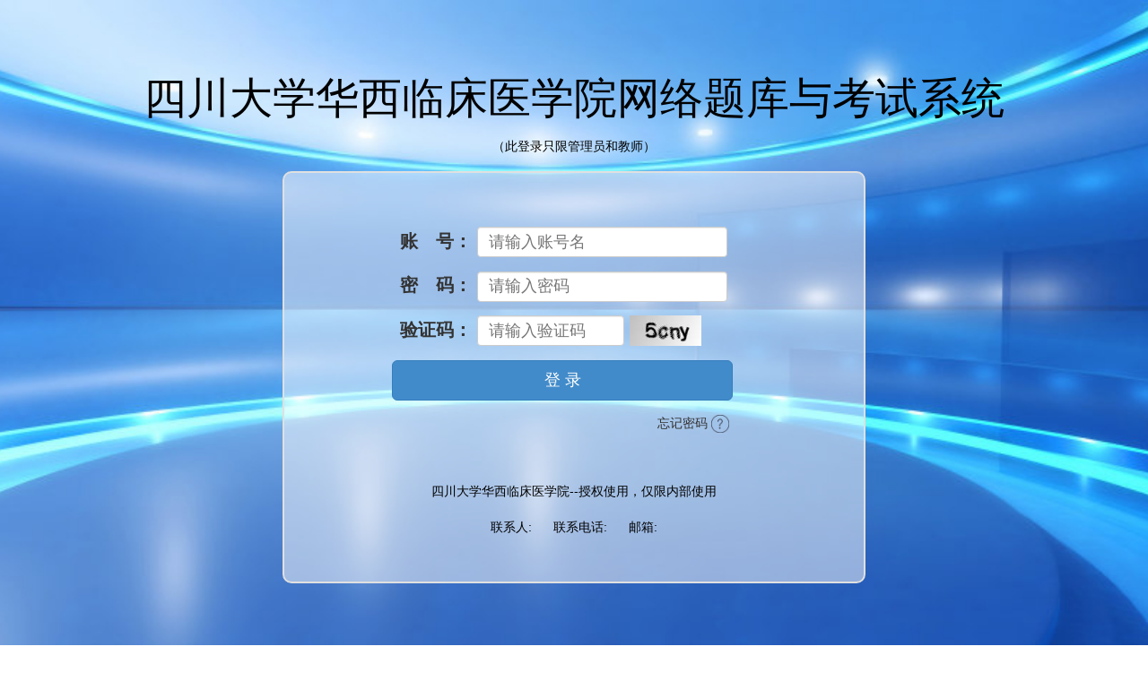

--- FILE ---
content_type: text/html;charset=UTF-8
request_url: https://wcsm.scu.edu.cn/login
body_size: 5066
content:

           





<link rel="SHORTCUT ICON" href="/styles/images/kaoyi_client_00002.ico"/>

<!DOCTYPE html>
<html lang="zh" class="no-js">

<head>
<meta name="renderer" content="webkit">
<meta content="text/html; charset=utf-8" http-equiv="Content-Type">
<meta http-equiv="X-UA-Compatible" content="IE=edge,chrome=1"> 
<title>四川大学华西临床医学院网络题库与考试评价系统</title>
<meta name="viewport" content="width=device-width, initial-scale=1.0">
<meta name="description" content="">
<meta name="author" content="">

<!-- CSS -->
<link rel="stylesheet" href="/styles/css/supersized.css">
<link href="/styles/css/bootstrap.min.css" rel="stylesheet">
<link rel="stylesheet" href="/styles/css/admin_login.css">

<!-- HTML5 shim, for IE6-8 support of HTML5 elements -->
<!--[if lt IE 9]>
	<script src="/styles/js/login/html5.js"></script>
<![endif]-->

<style type="text/css">
.btn-group{
	padding-left:20%;
}
.btn-label{
	font-weight:normal;
	font-size:14px;
	cursor:pointer;
}
.btn-label-right{
	font-weight:normal;
	font-size:14px;
	margin-right:150px;
	cursor:pointer;
}

.space_btn{
	margin-left:120px;
}

.space_btn input{
	width:380px;
}
textarea{
	border-radius: 5px;
	border-color: #9acfea;
	overflow:hidden;
	resize: none;

}
</style>
</head>
<body onkeydown="begin()" >
<input type="hidden" id="errCode" value=""/>
<input type="hidden" id="name" value=""/>
<input type="hidden" id="machineCode" value=""/>
<div class="page-container">
	<div class="login_logo">
		<table style="width: 100%;">
			<tr>
				<td>
					
					
						<h1>四川大学华西临床医学院网络题库与考试系统</h1>
					
				</td>
			</tr>
			<tr>
				<td>
					<h5>（此登录只限管理员和教师）</h5>
				</td>				
			</tr>
		</table>
	</div>
	<div class="main_box">
		<div class="login_box">
			<div class="login_form">
				<form action="" id="login_form" method="post">
					<div class="form-group">
						<label for="username" class="t">账　号：</label>
						<input id="username" name="username" type="text"  onclick="cancelBlodByName()" autocomplete="off"
						class="form-control in" style="width:279px" placeholder="请输入账号名">
						<input id="username_aec" name="username_aec" type="hidden">
					</div>
					<div class="form-group">
						<label for="password" class="t">密　码：</label>
						<input id="password" name="password" type="password"  onclick="cancelBlodByPass()" autocomplete="off"
						class="password form-control in" style="width:279px" placeholder="请输入密码" >
					</div>
					<div class="form-group">
						<label for="kaptcha" class="t">验证码：</label>
						<input id="kaptcha" name="kaptcha" type="text" class="form-control x164 in" placeholder="请输入验证码">
						<img id="changeImg" onclick="changeImg" alt="点击更换" title="点击更换" src="/VerifyCode" class="j_captcha m" >
					</div>
					
					<div class="form-group space">
						<div class="space_btn">
							<input type="button" value="登  录" class="btn btn-primary btn-lg" id="submit_btn" >
							<!-- <a href="/resetPass" class="btn btn-primary btn-lg" >修改密码   </a>
							<a href="/inResetPassByEmail" class="btn btn-primary btn-lg">忘记密码   </a> -->
						</div>						
						<p id="errorInfo"></p>
<!-- 						<p class="tips">提示：1、首次使用原题库账号登录，请您先修改密码后再登录；2、原版题库系统已停止服务，请勿在原题库组卷等管理；3、使用谷歌浏览器管理题库系统。</p> -->
						<!-- 在线人数：<font id="online"></font> -->
					</div>
					<div class="form-group text-right">
						<!-- <label class="btn-label" onclick="javascript:window.location.href='/resetPass'">修改密码&nbsp;<img src="styles/images/key.png" style="height:20px;"></label> -->
						<label class="btn-label-right" onclick="javascript:window.location.href='/inResetPassByEmail'">忘记密码&nbsp;<img src="styles/images/wenhao.png" style="height:20px;"></label>
					</div>
				</form>
			</div>
		</div>
		<div class="bottom">
		四川大学华西临床医学院--授权使用，仅限内部使用
		<br>
		<br>
		联系人:&nbsp;&nbsp;&nbsp;&nbsp;&nbsp;&nbsp;联系电话:&nbsp;&nbsp;&nbsp;&nbsp;&nbsp;&nbsp;邮箱:</div> 
		
		
</div>
</div>
<div class="modal fade" id="Operainfo" tabindex="-1" role="dialog"
		aria-labelledby="TipsLabel" aria-hidden="true">
		<div class="modal-dialog">
			<div class="modal-content">
				<div class="modal-header">
					<button class="close" data-dismiss="modal" aria-hidden="true">&times;</button>
					<h4 class="modal-title" id="TipsLabel">警告</h4>
				</div>
				<div class="modal-body" name="msg">
					
				</div>
			</div>
		</div>
	</div>
<div class="modal fade" id="errorModal" tabindex="-1" role="dialog"
		aria-labelledby="TipsLabel" aria-hidden="true">
		<div class="modal-dialog">
			<div class="modal-content" >
				<div class="modal-header">
					<button class="close" data-dismiss="modal" aria-hidden="true">&times;</button>
				</div>
				<div class="modal-body" name="msg" align="center">
				</div>

                <div class="modal-body" name="licenseDiv" style="text-align:center;display: none" >
					<table border="0" style="text-align: center">
						<tr class="codeTR">
							<td style="width: 15%"><p>机 器 码</p></td>
							<td style="width: 85%">
								<div class="modal-body" name="isLicense" >
									<textarea  readonly  name="machineCode"  rows="2" cols="55"
								   onpropertychange="if(this.value.length>80) this.value=this.value.substr(0,80)"></textarea>
								</div>
							</td>
						</tr>
						<tr>
							<td><p>授 权 码</p></td>
							<td>
								<div class="modal-body" name="isLicense" >
									<textarea id="licenseCode" name="licenseCode" rows="3" cols="55"></textarea>
								</div>
							</td>
						</tr>
					</table>
					<input type="button" disabled="disabled" value="授  权" class="btn btn-primary btn-lg" id="importlicense" onclick="apply()" />
				</div>
			</div>
		</div>
	</div>
<!-- Javascript -->
<script src="/styles/js/jquery-3.6.0.js"></script>
<script type="text/javascript" src="/styles/bootstrap/js/bootstrap.min.js"></script>
<script type="text/javascript" src="/styles/aes/crypto-js.js"></script>
<script type="text/javascript" src="/styles/aes/aes.js"></script>


<script type="text/javascript">
function begin(){
	if (event.keyCode==13){
		document.getElementById("submit_btn").click();
	}
}
/*$(function(){
		var singleSignon="";
		if(singleSignon==1){
			$("#password").val("****");
			$("#verifyCode").val("****");

            $('#username_aec').val(encrypt(''));
            $('#username').val(".......");

			$("#login_form").submit();
			$("#Operainfo").find("div[name=msg]").html("正在跳转，请稍后!");
			$('#Operainfo').modal({
				keyboard : true
			});
		}
	
	//杭州医学院单点登录
	/*$.get("test.php", function(data){
	  alert("Data Loaded: " + data);
	});
	 
});*/

jQuery(document).ready(function() {
	if (window != top)  top.location.href = location.href;
	if(!myBrowser()){
		window.location.href = "/isIE"
//	 		$("#Operainfo").find("div[name=msg]").html("请使用谷歌浏览器!");
//	 		$('#Operainfo').modal({
//	 			keyboard : true
//	 		});
	}
	if(!isOK()){
	  $("#Operainfo").find("div[name=msg]").html("您的浏览器版本过低,可能会导致部分功能异常,建议使用谷歌浏览器或升级到更高版本!");
		$('#Operainfo').modal({
			keyboard : true
		});
	}
	var errCode = $("#errCode").val();
    if (errCode!=""){
        if (errCode=="2"){
            $("#username").val(sessionStorage.getItem("username"));
            $("#password").val(sessionStorage.getItem("password"));
        }
    }
	/*var info = $("#errorInfo").text();
	var mCode = $("#machineCode").val();
	if(info != ""){
		$("#errorModal").find("div[name=msg]").html(info);
        $("#errorModal").find("div[name=msg]").css('color','red');
        if (info.search("授权")!=-1){
            $("#errorModal").find("div[name=licenseDiv]").show();
            $("#errorModal").find("[name=machineCode]").html(mCode);
        }
        if(info.search("密码强度")!=-1){
            window.location.href = "/resetPass?login=1&info="+encodeURI(encodeURI(info));
		}
        if(info.search("身份证号")!=-1){
            window.location.href = "/resetIdcard";
    	}
		$('#errorModal').modal({
			keyboard : true
		});
	}*/

    $('#licenseCode').bind('input propertychange', function() {
        var code = $("#licenseCode").val();
        if(code.length>150){
            code=code.substr(0,150);
        }
        var limit = 96;

        if (limit-code.length==0){
            $("#importlicense").attr('disabled',false);
        }else{
            $("#importlicense").attr('disabled',true);
        }
    });
});

function apply() {
	var code = $("#licenseCode").val();
	$.ajax({
        url:"/license/importlicense/"+code,
		async:true,
		type: "GET",
		success: function(data){
			if(data.success==true){
                $("#errorModal").find(".close").click();
                $("#errorInfo").html("上传授权码成功！");
			}else{
                $("#errorModal").find(".close").click();
                $("#errorInfo").html("无效的授权码");
            }
		}
	});
}



function cancelBlodByName(){
    $("#username").css("font-weight","");
}

function cancelBlodByPass(){
    $("#password").css("font-weight","");
}

$('#changeImg').click(function(){
	$(this).attr('src','/VerifyCode');
	
});

//检查浏览器是否满足要求
function isOK() {
	var userAgent = navigator.userAgent; //取得浏览器的userAgent字符串  
    var reIE = new RegExp("MSIE (\\d+\\.\\d+);");
    reIE.test(userAgent);
    var fIEVersion = parseFloat(RegExp["$1"]);
    if(fIEVersion < 8) {
		return false;
	}
	return true;
}

function myBrowser(){
    var userAgent = navigator.userAgent; //取得浏览器的userAgent字符串
    //console.log(userAgent)
    if (userAgent.indexOf("Chrome") > -1 || userAgent.indexOf("Safari") > -1 || 
    		userAgent.indexOf("AppleWebKit") > -1 || userAgent.indexOf("Mozilla") ||
    		userAgent.indexOf("Gecko") > -1 || userAgent.indexOf("Presto") > -1){
	  	return true;
	}else{
		return false;
	}
}

$('#submit_btn').click(function () {
    // if($('#username').val().trim() == null || $('#username').val().trim() == ""){
    //     if(lan == 1){
    //         $('.errorText').text('Student ID can not be empty！');
    //     }else{
    //         $('.errorText').text('学号不可为空！');
    //     }
    //     $('#errorModal').modal("show");
    //     return false;
    // }
    // if($('#password').val() == null || $('#password').val() == ""){
    //     if(lan == 1){
    //         $('.errorText').text('Password can not be empty！');
    //     }else{
    //         $('.errorText').text('密码不可为空！');
    //     }
    //     $('#errorModal').modal("show");
    //     return false;
    /*var name=$('#username').val();
    $('#username_aec').val(encrypt(name));
    $('#username').val(".......");
	var pass=$('#password').val();
    $('#password').val(encrypt(pass));*/
    //sessionStorage.setItem("username",name);
    //sessionStorage.setItem("password",pass);
    
    
    //$('#login_form').submit();
    var postAjax=$.post("/login",
        {"username_aec":encrypt($('#username').val()),"password":encrypt($('#password').val()),"kaptcha":$("#kaptcha").val()},function(data){
        	var parsedData = JSON.parse(data);
        	if(parsedData.success==true){
        		window.location.href="/default";
        	}
        	if(parsedData.success==false){
        		if(parsedData.code=='error_passweak_8'||parsedData.code=='error_passweak_6'){
                    window.location.href = "/resetPass?login=1&info="+encodeURI(encodeURI(info));
        		}
        		if(parsedData.code=='error_idcard'){
                    window.location.href = "/resetIdcard";
            	}
        		if(parsedData.code=='error_kaptcha'){
        			$("#kaptcha").val('');
        		}  
        		if(parsedData.code=='error_passweak_8'||parsedData.code=='error_passweak_6'){
        			$("#password").val('');
        		}
        		$("#errorModal").find("div[name=msg]").html(parsedData.message);
                
        		if(parsedData.code=='error_noApply'){
        			$("#errorModal").find("div[name=msg]").append("&nbsp;&nbsp;&nbsp;&nbsp;<input type='hidden' id='license'/><button class='btn btn-primary btn-sm' onclick='copyText()'>复制机器码</button>");
        			$("#errorModal").find("div[name=licenseDiv]").find(".codeTR").hide();
        			$("#errorModal").find("div[name=licenseDiv]").show();
        		}
        		//$("#errorModal").find("div[name=msg]").css('color','red');
        		
                $('#errorModal').modal({
        			keyboard : true
        		});
        	}
        });
});

function copyText(){
	var textToCopy = "";
	if (navigator.clipboard) {
	    navigator.clipboard.writeText(textToCopy)
	        .then(function() {
	        	//$("#errorModal").find("div[name=licenseDiv]").find(".codeTR").hide();
	        	//$("#errorModal").find("div[name=licenseDiv]").show();
	        })
	        .catch(function(err) {
	        	$("#errorModal").find("div[name=licenseDiv]").find(".codeTR").show();
	            $("#errorModal").find("[name=machineCode]").html(textToCopy);
	        });
	} else {
		$("#errorModal").find("div[name=licenseDiv]").find(".codeTR").show();
	    $("#errorModal").find("[name=machineCode]").html(textToCopy);
	}
}

function encrypt(pass){
    var key = CryptoJS.enc.Utf8.parse("abcdefgabcdefg12");
    var srcs = CryptoJS.enc.Utf8.parse(pass);
    var encrypted = CryptoJS.AES.encrypt(srcs, key, {mode:CryptoJS.mode.ECB,padding: CryptoJS.pad.Pkcs7});
    return encrypted.toString();
}
</script>
</body>
</html>

--- FILE ---
content_type: text/css;charset=UTF-8
request_url: https://wcsm.scu.edu.cn/styles/css/admin_login.css
body_size: 551
content:
@charset "utf-8";
/* CSS Document */
body{
	height:100%;
	width:100%;
 	background:url(../images/banner_ty.jpg) no-repeat fixed center;
	background-size:cover; 
}
.main_box{
	position: relative;
	left: 0;
	right: 0;
	margin:0 auto;
	width: 650px;
	background-color:rgba(255,255,255,0.5);
    border-radius: 10px;
    border: 2px solid #e0e0e0;
    min-height:460px;
}
.login_logo{
	position: relative;
	left: 0;
	right: 0;
	margin:0 auto;
	margin-top:5%;
	margin-bottom:10px;
}
.login_logo table{text-align:center;color:#FFFFFF;}
.login_logo table h1{
	font-size:48px;
	color:#000000;
}
.login_logo table h5{
	color:#000000;
}
.login_form {padding-top: 60px; font-size: 20px;}
.login_box .form-control {display: inline-block; *display: inline; zoom: 1; width: auto; font-size: 18px;}
.login_box .form-control.x319 {width: 319px;}
.login_box .form-control.x164 {width: 164px;}
.login_box img{
	height:34px;
}

.modal{
	overflow-y:hidden !important;
}
.bottom{
	margin-top:50px;
	color:#000000;
	text-align:center;
}

#errorInfo{
	margin-top: 8px;
	color:red;
	text-align: center;
}
.t{
	margin-left:20%;
}